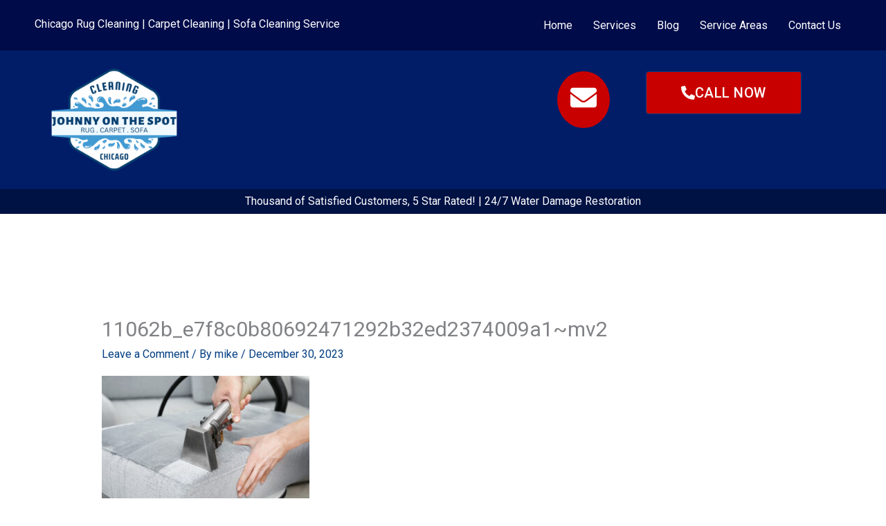

--- FILE ---
content_type: text/css
request_url: https://jonnyonthespot.com/wp-content/uploads/elementor/css/post-1769.css?ver=1768327531
body_size: 1244
content:
.elementor-1769 .elementor-element.elementor-element-4eed8ae{--display:flex;--min-height:50px;--flex-direction:row;--container-widget-width:calc( ( 1 - var( --container-widget-flex-grow ) ) * 100% );--container-widget-height:100%;--container-widget-flex-grow:1;--container-widget-align-self:stretch;--flex-wrap-mobile:wrap;--justify-content:center;--align-items:center;--gap:0px 0px;--row-gap:0px;--column-gap:0px;--flex-wrap:wrap;--align-content:center;--padding-top:0px;--padding-bottom:0px;--padding-left:0px;--padding-right:0px;}.elementor-1769 .elementor-element.elementor-element-4eed8ae:not(.elementor-motion-effects-element-type-background), .elementor-1769 .elementor-element.elementor-element-4eed8ae > .elementor-motion-effects-container > .elementor-motion-effects-layer{background-color:#000B49;}.elementor-1769 .elementor-element.elementor-element-4eed8ae.e-con{--align-self:center;}.elementor-1769 .elementor-element.elementor-element-5a80d19{--display:flex;--flex-direction:column;--container-widget-width:100%;--container-widget-height:initial;--container-widget-flex-grow:0;--container-widget-align-self:initial;--flex-wrap-mobile:wrap;}.elementor-1769 .elementor-element.elementor-element-5a80d19.e-con{--flex-grow:0;--flex-shrink:0;}.elementor-1769 .elementor-element.elementor-element-0e03296 > .elementor-widget-container{padding:12px 0px 0px 0px;}.elementor-1769 .elementor-element.elementor-element-0e03296{text-align:start;}.elementor-1769 .elementor-element.elementor-element-ae2ddd7{--display:flex;--flex-direction:column;--container-widget-width:100%;--container-widget-height:initial;--container-widget-flex-grow:0;--container-widget-align-self:initial;--flex-wrap-mobile:wrap;}.elementor-1769 .elementor-element.elementor-element-60328c6 .menu-item a.hfe-menu-item{padding-left:15px;padding-right:15px;}.elementor-1769 .elementor-element.elementor-element-60328c6 .menu-item a.hfe-sub-menu-item{padding-left:calc( 15px + 20px );padding-right:15px;}.elementor-1769 .elementor-element.elementor-element-60328c6 .hfe-nav-menu__layout-vertical .menu-item ul ul a.hfe-sub-menu-item{padding-left:calc( 15px + 40px );padding-right:15px;}.elementor-1769 .elementor-element.elementor-element-60328c6 .hfe-nav-menu__layout-vertical .menu-item ul ul ul a.hfe-sub-menu-item{padding-left:calc( 15px + 60px );padding-right:15px;}.elementor-1769 .elementor-element.elementor-element-60328c6 .hfe-nav-menu__layout-vertical .menu-item ul ul ul ul a.hfe-sub-menu-item{padding-left:calc( 15px + 80px );padding-right:15px;}.elementor-1769 .elementor-element.elementor-element-60328c6 .menu-item a.hfe-menu-item, .elementor-1769 .elementor-element.elementor-element-60328c6 .menu-item a.hfe-sub-menu-item{padding-top:15px;padding-bottom:15px;}.elementor-1769 .elementor-element.elementor-element-60328c6 ul.sub-menu{width:220px;}.elementor-1769 .elementor-element.elementor-element-60328c6 .sub-menu a.hfe-sub-menu-item,
						 .elementor-1769 .elementor-element.elementor-element-60328c6 nav.hfe-dropdown li a.hfe-menu-item,
						 .elementor-1769 .elementor-element.elementor-element-60328c6 nav.hfe-dropdown li a.hfe-sub-menu-item,
						 .elementor-1769 .elementor-element.elementor-element-60328c6 nav.hfe-dropdown-expandible li a.hfe-menu-item,
						 .elementor-1769 .elementor-element.elementor-element-60328c6 nav.hfe-dropdown-expandible li a.hfe-sub-menu-item{padding-top:15px;padding-bottom:15px;}.elementor-1769 .elementor-element.elementor-element-60328c6{z-index:1;}.elementor-1769 .elementor-element.elementor-element-60328c6 .hfe-nav-menu__toggle{margin:0 auto;}.elementor-1769 .elementor-element.elementor-element-60328c6 .menu-item a.hfe-menu-item, .elementor-1769 .elementor-element.elementor-element-60328c6 .sub-menu a.hfe-sub-menu-item{color:#FFFFFF;}.elementor-1769 .elementor-element.elementor-element-60328c6 .menu-item a.hfe-menu-item:hover,
								.elementor-1769 .elementor-element.elementor-element-60328c6 .sub-menu a.hfe-sub-menu-item:hover,
								.elementor-1769 .elementor-element.elementor-element-60328c6 .menu-item.current-menu-item a.hfe-menu-item,
								.elementor-1769 .elementor-element.elementor-element-60328c6 .menu-item a.hfe-menu-item.highlighted,
								.elementor-1769 .elementor-element.elementor-element-60328c6 .menu-item a.hfe-menu-item:focus{color:#FF2500;}.elementor-1769 .elementor-element.elementor-element-60328c6 .menu-item.current-menu-item a.hfe-menu-item,
								.elementor-1769 .elementor-element.elementor-element-60328c6 .menu-item.current-menu-ancestor a.hfe-menu-item{color:#FF2500;}.elementor-1769 .elementor-element.elementor-element-60328c6 .sub-menu a.hfe-sub-menu-item,
								.elementor-1769 .elementor-element.elementor-element-60328c6 .elementor-menu-toggle,
								.elementor-1769 .elementor-element.elementor-element-60328c6 nav.hfe-dropdown li a.hfe-menu-item,
								.elementor-1769 .elementor-element.elementor-element-60328c6 nav.hfe-dropdown li a.hfe-sub-menu-item,
								.elementor-1769 .elementor-element.elementor-element-60328c6 nav.hfe-dropdown-expandible li a.hfe-menu-item,
								.elementor-1769 .elementor-element.elementor-element-60328c6 nav.hfe-dropdown-expandible li a.hfe-sub-menu-item{color:#00024F;}.elementor-1769 .elementor-element.elementor-element-60328c6 .sub-menu,
								.elementor-1769 .elementor-element.elementor-element-60328c6 nav.hfe-dropdown,
								.elementor-1769 .elementor-element.elementor-element-60328c6 nav.hfe-dropdown-expandible,
								.elementor-1769 .elementor-element.elementor-element-60328c6 nav.hfe-dropdown .menu-item a.hfe-menu-item,
								.elementor-1769 .elementor-element.elementor-element-60328c6 nav.hfe-dropdown .menu-item a.hfe-sub-menu-item{background-color:#fff;}.elementor-1769 .elementor-element.elementor-element-60328c6 .sub-menu a.hfe-sub-menu-item:hover,
								.elementor-1769 .elementor-element.elementor-element-60328c6 .elementor-menu-toggle:hover,
								.elementor-1769 .elementor-element.elementor-element-60328c6 nav.hfe-dropdown li a.hfe-menu-item:hover,
								.elementor-1769 .elementor-element.elementor-element-60328c6 nav.hfe-dropdown li a.hfe-sub-menu-item:hover,
								.elementor-1769 .elementor-element.elementor-element-60328c6 nav.hfe-dropdown-expandible li a.hfe-menu-item:hover,
								.elementor-1769 .elementor-element.elementor-element-60328c6 nav.hfe-dropdown-expandible li a.hfe-sub-menu-item:hover{color:#C90000;}.elementor-1769 .elementor-element.elementor-element-60328c6 .sub-menu .menu-item.current-menu-item a.hfe-sub-menu-item.hfe-sub-menu-item-active,
							.elementor-1769 .elementor-element.elementor-element-60328c6 nav.hfe-dropdown .menu-item.current-menu-item a.hfe-menu-item,
							.elementor-1769 .elementor-element.elementor-element-60328c6 nav.hfe-dropdown .menu-item.current-menu-ancestor a.hfe-menu-item,
							.elementor-1769 .elementor-element.elementor-element-60328c6 nav.hfe-dropdown .sub-menu .menu-item.current-menu-item a.hfe-sub-menu-item.hfe-sub-menu-item-active
							{color:#C90000;}.elementor-1769 .elementor-element.elementor-element-60328c6 .sub-menu li.menu-item:not(:last-child),
						.elementor-1769 .elementor-element.elementor-element-60328c6 nav.hfe-dropdown li.menu-item:not(:last-child),
						.elementor-1769 .elementor-element.elementor-element-60328c6 nav.hfe-dropdown-expandible li.menu-item:not(:last-child){border-bottom-style:solid;border-bottom-color:#c4c4c4;border-bottom-width:1px;}.elementor-1769 .elementor-element.elementor-element-60328c6 div.hfe-nav-menu-icon{color:#FFFFFF;}.elementor-1769 .elementor-element.elementor-element-60328c6 div.hfe-nav-menu-icon svg{fill:#FFFFFF;}.elementor-1769 .elementor-element.elementor-element-845dd39{--display:flex;--flex-direction:row;--container-widget-width:initial;--container-widget-height:100%;--container-widget-flex-grow:1;--container-widget-align-self:stretch;--flex-wrap-mobile:wrap;--gap:0px 0px;--row-gap:0px;--column-gap:0px;--padding-top:0px;--padding-bottom:0px;--padding-left:0px;--padding-right:30px;}.elementor-1769 .elementor-element.elementor-element-845dd39:not(.elementor-motion-effects-element-type-background), .elementor-1769 .elementor-element.elementor-element-845dd39 > .elementor-motion-effects-container > .elementor-motion-effects-layer{background-color:#021D68;}.elementor-1769 .elementor-element.elementor-element-54aa606{--display:flex;--flex-direction:column;--container-widget-width:100%;--container-widget-height:initial;--container-widget-flex-grow:0;--container-widget-align-self:initial;--flex-wrap-mobile:wrap;--padding-top:0px;--padding-bottom:0px;--padding-left:0px;--padding-right:0px;}.elementor-1769 .elementor-element.elementor-element-54aa606.e-con{--flex-grow:0;--flex-shrink:0;}.elementor-1769 .elementor-element.elementor-element-a6febd1 > .elementor-widget-container{padding:0px 0px 0px 40px;}.elementor-1769 .elementor-element.elementor-element-a6febd1.elementor-element{--align-self:flex-start;--flex-grow:0;--flex-shrink:0;}.elementor-1769 .elementor-element.elementor-element-a6febd1{text-align:start;}.elementor-1769 .elementor-element.elementor-element-a6febd1 img{width:40%;}.elementor-1769 .elementor-element.elementor-element-9bb3749{--display:flex;--flex-direction:column;--container-widget-width:100%;--container-widget-height:initial;--container-widget-flex-grow:0;--container-widget-align-self:initial;--flex-wrap-mobile:wrap;}.elementor-1769 .elementor-element.elementor-element-9bb3749.e-con{--flex-grow:0;--flex-shrink:0;}.elementor-1769 .elementor-element.elementor-element-8c6677c > .elementor-widget-container{margin:20px 0px 0px 50px;}.elementor-1769 .elementor-element.elementor-element-8c6677c.elementor-element{--align-self:flex-end;}.elementor-1769 .elementor-element.elementor-element-8c6677c .elementor-icon-wrapper{text-align:end;}.elementor-1769 .elementor-element.elementor-element-8c6677c.elementor-view-stacked .elementor-icon{background-color:#C90000;}.elementor-1769 .elementor-element.elementor-element-8c6677c.elementor-view-framed .elementor-icon, .elementor-1769 .elementor-element.elementor-element-8c6677c.elementor-view-default .elementor-icon{color:#C90000;border-color:#C90000;}.elementor-1769 .elementor-element.elementor-element-8c6677c.elementor-view-framed .elementor-icon, .elementor-1769 .elementor-element.elementor-element-8c6677c.elementor-view-default .elementor-icon svg{fill:#C90000;}.elementor-1769 .elementor-element.elementor-element-8c6677c .elementor-icon{font-size:38px;}.elementor-1769 .elementor-element.elementor-element-8c6677c .elementor-icon svg{height:38px;}.elementor-1769 .elementor-element.elementor-element-ad9d1ec{--display:flex;--flex-direction:column;--container-widget-width:100%;--container-widget-height:initial;--container-widget-flex-grow:0;--container-widget-align-self:initial;--flex-wrap-mobile:wrap;}.elementor-1769 .elementor-element.elementor-element-ad9d1ec.e-con{--flex-grow:0;--flex-shrink:0;}.elementor-1769 .elementor-element.elementor-element-4e19725 .elementor-button{background-color:#C90000;font-size:20px;padding:20px 50px 20px 50px;}.elementor-1769 .elementor-element.elementor-element-4e19725 > .elementor-widget-container{padding:20px 0px 0px 0px;}.elementor-1769 .elementor-element.elementor-element-4e19725 .elementor-button-content-wrapper{flex-direction:row;}.elementor-1769 .elementor-element.elementor-element-b536687{--spacer-size:50px;}.elementor-1769 .elementor-element.elementor-element-4d35594{--display:flex;--flex-direction:column;--container-widget-width:100%;--container-widget-height:initial;--container-widget-flex-grow:0;--container-widget-align-self:initial;--flex-wrap-mobile:wrap;--margin-top:0px;--margin-bottom:0px;--margin-left:0px;--margin-right:0px;}.elementor-1769 .elementor-element.elementor-element-4d35594:not(.elementor-motion-effects-element-type-background), .elementor-1769 .elementor-element.elementor-element-4d35594 > .elementor-motion-effects-container > .elementor-motion-effects-layer{background-color:#001144;}.elementor-1769 .elementor-element.elementor-element-d2259c1{text-align:center;}.elementor-1769 .elementor-element.elementor-element-d2259c1 .elementor-heading-title{color:#FFFFFF;}@media(min-width:768px){.elementor-1769 .elementor-element.elementor-element-5a80d19{--width:50%;}.elementor-1769 .elementor-element.elementor-element-ae2ddd7{--width:50%;}.elementor-1769 .elementor-element.elementor-element-54aa606{--width:60%;}.elementor-1769 .elementor-element.elementor-element-9bb3749{--width:10%;}.elementor-1769 .elementor-element.elementor-element-ad9d1ec{--width:30%;}}@media(max-width:767px){.elementor-1769 .elementor-element.elementor-element-4eed8ae{--margin-top:0px;--margin-bottom:0px;--margin-left:0px;--margin-right:0px;--padding-top:0px;--padding-bottom:0px;--padding-left:0px;--padding-right:0px;}.elementor-1769 .elementor-element.elementor-element-5a80d19{--width:56.662%;--justify-content:center;--align-items:flex-start;--container-widget-width:calc( ( 1 - var( --container-widget-flex-grow ) ) * 100% );}.elementor-1769 .elementor-element.elementor-element-0e03296 > .elementor-widget-container{margin:0px 0px 0px 0px;padding:10px 0px 0px 0px;}.elementor-1769 .elementor-element.elementor-element-0e03296{font-size:12px;}.elementor-1769 .elementor-element.elementor-element-ae2ddd7{--width:40%;}.elementor-1769 .elementor-element.elementor-element-60328c6 .hfe-nav-menu-icon{font-size:20px;}.elementor-1769 .elementor-element.elementor-element-60328c6 .hfe-nav-menu-icon svg{font-size:20px;line-height:20px;height:20px;width:20px;}.elementor-1769 .elementor-element.elementor-element-60328c6 > .elementor-widget-container{padding:0px 0px 0px 20px;}.elementor-1769 .elementor-element.elementor-element-60328c6{z-index:1;}.elementor-1769 .elementor-element.elementor-element-845dd39{--margin-top:-10px;--margin-bottom:0px;--margin-left:0px;--margin-right:0px;--padding-top:5px;--padding-bottom:0px;--padding-left:0px;--padding-right:20px;}.elementor-1769 .elementor-element.elementor-element-54aa606{--width:100%;}.elementor-1769 .elementor-element.elementor-element-9bb3749{--width:30%;--gap:0px 0px;--row-gap:0px;--column-gap:0px;--padding-top:0px;--padding-bottom:0px;--padding-left:0px;--padding-right:0px;}.elementor-1769 .elementor-element.elementor-element-8c6677c > .elementor-widget-container{margin:0px 0px 0px 0px;padding:5px 0px 0px 0px;}.elementor-1769 .elementor-element.elementor-element-8c6677c .elementor-icon{font-size:20px;}.elementor-1769 .elementor-element.elementor-element-8c6677c .elementor-icon svg{height:20px;}.elementor-1769 .elementor-element.elementor-element-ad9d1ec{--width:70%;--padding-top:0px;--padding-bottom:0px;--padding-left:0px;--padding-right:0px;}.elementor-1769 .elementor-element.elementor-element-4e19725 > .elementor-widget-container{padding:5px 0px 0px 0px;}.elementor-1769 .elementor-element.elementor-element-4e19725 .elementor-button{padding:5px 10px 5px 10px;}.elementor-1769 .elementor-element.elementor-element-d2259c1 .elementor-heading-title{font-size:12px;}}